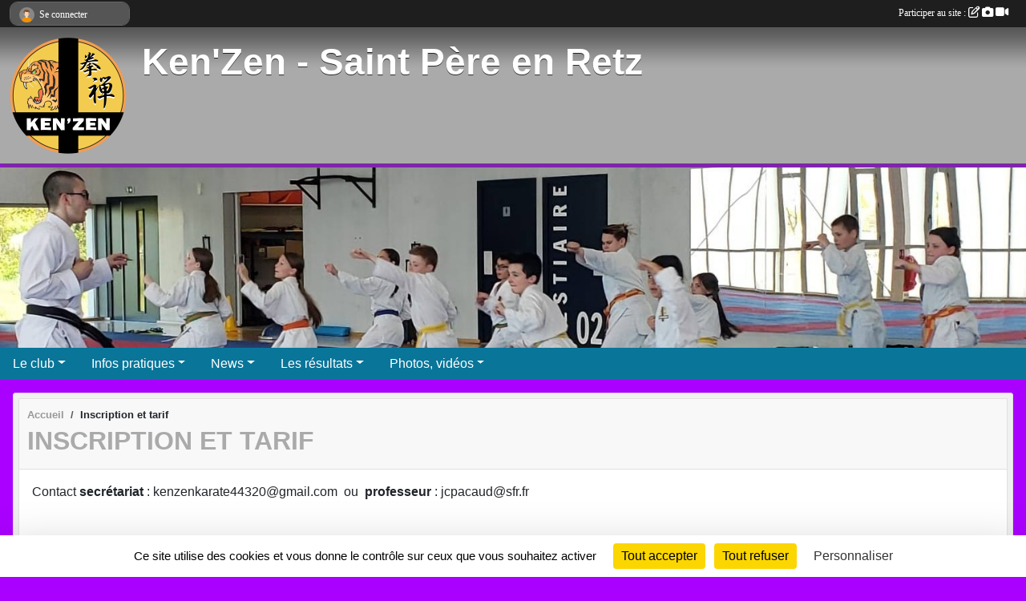

--- FILE ---
content_type: text/html; charset=UTF-8
request_url: https://www.kenzenkarate.fr/en-savoir-plus/inscription-et-tarif-13290
body_size: 7838
content:
<!DOCTYPE html>
<html lang="fr" class="Arial uppercasable">
<head>
    <base href="https://www.kenzenkarate.fr/">
    <meta charset="utf-8">
    <meta http-equiv="Content-Type" content="text/html; charset=utf-8">
    <title>Inscription et tarif - Ken&#039;Zen</title>
    <meta name="description" content="Contact secrétariat : kenzenkarate44320@gmail.com  ou  professeur : jcpacaud@sfr.fr

 

INSCRIPTIONS

Possibilité de règler en chèques vacances ANCV ou coupons sport ANCV, en pass sport.

Facilités de paiement possibles (paiement en plusieurs fois)...">
    <meta name="viewport" content="width=device-width, initial-scale=1, maximum-scale=1">
    <meta name="csrf-token" content="LTvxckcAYszQRYsE4OIPk4iP6fRDzE5oMnW8u4zH">
    <meta name="apple-itunes-app" content="app-id=890452369">

    <link rel="shortcut icon" type="image/png" href="/media/uploaded/sites/1779/association/671004c786218_logokenzencirculaire.png">    
    <link rel="apple-touch-icon" sizes="152x152" href="/mu-152/1779/association/671004c786218_logokenzencirculaire.png">
    <link rel="apple-touch-icon" sizes="180x180" href="/mu-180/1779/association/671004c786218_logokenzencirculaire.png">
    <link rel="apple-touch-icon" sizes="167x167" href="/mu-167/1779/association/671004c786218_logokenzencirculaire.png">
    <meta name="msapplication-TileImage" content="/mu-180/1779/association/671004c786218_logokenzencirculaire.png">


    <link rel="manifest" href="/manifest.json">
    <meta name="apple-mobile-web-app-title" content="Ken&#039;Zen">

 
    <meta property="og:image" content="https://www.kenzenkarate.fr/media/uploaded/sites/1779/association/671004c786218_logokenzencirculaire.png">
    <meta property="og:title" content="Inscription et tarif">
    <meta property="og:url" content="https://www.kenzenkarate.fr/en-savoir-plus/inscription-et-tarif-13290">
    <meta property="og:description" content="Contact secrétariat : kenzenkarate44320@gmail.com ...">


    <link rel="alternate" type="application/rss+xml" title="Ken&#039;Zen - Les news" href="/rss/news">
    <link rel="alternate" type="application/rss+xml" title="Ken&#039;Zen - Les évènements" href="/rss/evenement">


<link type="text/css" rel="stylesheet" href="css/bootstrap.5.3.2/bootstrap.min.css">

<link type="text/css" rel="stylesheet" href="css/fontawesome-free-6.5.1-web/css/all.min.css">

<link type="text/css" rel="stylesheet" href="css/barre-noire.css">

<link type="text/css" rel="stylesheet" href="css/common.css">

<link type="text/css" rel="stylesheet" href="css/design-1.css">

<link type="text/css" rel="stylesheet" href="js/fancybox.5.0.36/fancybox.css">

<link type="text/css" rel="stylesheet" href="fonts/icons.css">

    <script src="js/bootstrap.5.3.2/bootstrap.bundle.min.js?tm=1736255796"></script>
    <script src="js/jquery-3.7.1.min.js?tm=1736255796"></script>
    <script src="js/advert.js?tm=1736255796"></script>

     <script src="/tarteaucitron/tarteaucitron.js"></script>
    <script src="/tarteaucitron/tarteaucitron-services.js"></script>
    <script>
        tarteaucitron.init({
            "privacyUrl": "", /* Privacy policy url */

            "hashtag": "#tarteaucitron", /* Open the panel with this hashtag */
            "cookieName": "tarteaucitron", /* Cookie name */

            "orientation": "bottom", //  "middle", /* Banner position (top - bottom) */

            "showAlertSmall": false, /* Show the small banner on bottom right */
            "cookieslist": false, /* Show the cookie list */

            "showIcon": false, /* Show cookie icon to manage cookies */
            "iconPosition": "BottomRight", /* BottomRight, BottomLeft, TopRight and TopLeft */

            "adblocker": false, /* Show a Warning if an adblocker is detected */

            "DenyAllCta" : true, /* Show the deny all button */
            "AcceptAllCta" : true, /* Show the accept all button when highPrivacy on */
            "highPrivacy": true, /* HIGHLY RECOMMANDED Disable auto consent */

            "handleBrowserDNTRequest": false, /* If Do Not Track == 1, disallow all */

            "removeCredit": true, /* Remove credit link */
            "moreInfoLink": true, /* Show more info link */
            "useExternalCss": false, /* If false, the tarteaucitron.css file will be loaded */

            "readmoreLink": "", /* Change the default readmore link */

            "mandatory": true, /* Show a message about mandatory cookies */
        });
        
    </script> 
</head>
<body class="colonne_widget_double pageslibres_details bg-type-none no-orientation fixed-footer users-rounded filters-select is-couleur1-lumineuse footer-with-partenaires"  style="--color1: rgb(170, 170, 170);--color2: rgb(9, 117, 153);--color1-light: rgba(170, 170, 170,0.05);--color1-declined: rgb(138,138,138);--color2-declined: rgb(41,149,185);--title-color: rgb(255, 255, 255);--color1-bkg-texte1: rgb(10,10,10);--color1-bkg-texte2: rgb(169,255,255);--background-color: rgb(170, 0, 255);--logo-size: 150px;--title-px: 60;--title-size: 3.5em;--slogan-size: 2em;--title-size-coef1: 0,41666666666667;--title-size-coef2: 10;--color1r: 170;--color1g: 170;--color1b: 170;--max-width: 1400px;--bandeau-w: 100%;--bandeau-h: auto;--bandeau-x: 0px;--bandeau-y: 0px;--bandeau-max-height: 245.614px;" >
        <div id="wrap">
    <div id="a2hs" class="bg-dark d-sm-none">
    <div class="container-fluid py-3 maxwidth">
        <div class="row">
            <div class="col-6 text-white">
                <img src="/images/common/mobile-app.png" class="img-thumbnail" style="max-width:30px">
                sportsregions
            </div>
            <div class="col-6 text-end">
                <a href="https://play.google.com/store/apps/details?id=com.initiatives.sportsregions&hl=fr_FR" class="btn btn-sm btn-success">Installer</a>
            </div>
        </div>
    </div>
</div>    <header id="header">
        <div class="fond">
            <div id="degrade"></div>
            <div class="container-fluid maxwidth">
                <div class="row">
                    <div class="col" id="logo">
                    
                            <a id="image_logo" href="https://www.kenzenkarate.fr" rel="home"><img src="/media/uploaded/sites/1779/association/671004c786218_logokenzencirculaire.png" alt="Logo"></a>
                            
                        <div>
                                <p class="longueur_2"><a href="https://www.kenzenkarate.fr" rel="home">Ken&#039;Zen - Saint Père en Retz</a></p>
      
                            <span class="slogan"></span>
                        </div>
                    </div>
                </div>
            </div>
        </div>
        
            <section class="container-fluid px-0 maxwidth">
            <div class="row g-0">
                <div class="bandeau col" id="conteneur_bandeau">
                    <a href="https://www.kenzenkarate.fr"  rel="home"  >
                        <img id="image_bandeau" src="/media/uploaded/sites/1779/bandeau/67fbefb853080_49020550711494853269758053248166265977556857n.jpg" alt="Bandeau">
                    </a>
                </div>
            </div>
        </section>
            
            
        <section class="container-fluid px-0 maxwidth">
            <div class="row g-0">
                <div class="col">
                    <nav id="mainmenu" class="allow2lines">
                        <ul class="nav nav-pills">
            
    <li class="nav-item dropdown" id="menu_48227">
        <button class="nav-link dropdown-toggle " data-bs-toggle="dropdown" role="button" aria-haspopup="true" aria-expanded="false">Le club</button>
        <div class="dropdown-menu">
                            <a class="dropdown-item" href="/en-savoir-plus/contacts-86343" id="menu_420152">Contacts</a>
                            <a class="dropdown-item" href="/en-savoir-plus/bureau-66509" id="menu_323937">Bureau élu</a>
                            <a class="dropdown-item" href="/en-savoir-plus/les-professeurs-15490" id="menu_56461">Les professeurs</a>
                            <a class="dropdown-item" href="/en-savoir-plus/les-jugesarbitres-56505" id="menu_267863">Les Juges/Arbitres</a>
                            <a class="dropdown-item" href="/en-savoir-plus/kenzen-a-linstitut-mongazon-156932" id="menu_761788">Ken&#039;Zen à l&#039;Institut MONGAZON</a>
                            <a class="dropdown-item" href="/en-savoir-plus/grades-age-13287" id="menu_48211">Grades / Age</a>
                            <a class="dropdown-item" href="/en-savoir-plus/le-contrat-republicain-165434" id="menu_801300">Le contrat républicain</a>
                    </div>
    </li>
            
    <li class="nav-item dropdown" id="menu_48218">
        <button class="nav-link dropdown-toggle " data-bs-toggle="dropdown" role="button" aria-haspopup="true" aria-expanded="false">Infos pratiques</button>
        <div class="dropdown-menu">
                            <a class="dropdown-item" href="/en-savoir-plus/lieu-et-jours-des-entrainements-13293" id="menu_48224">Lieu et horaires</a>
                            <a class="dropdown-item" href="/en-savoir-plus/inscription-et-tarif-13290" id="menu_48219">Tarif licence/assurance/cours</a>
                            <a class="dropdown-item" href="/en-savoir-plus/boutique-kenzen-146017" id="menu_708849">Boutique Ken&#039;Zen</a>
                            <a class="dropdown-item" href="/en-savoir-plus/inscription-licencie-mineur-156762" id="menu_760973">Inscription licencié mineur</a>
                            <a class="dropdown-item" href="/en-savoir-plus/inscription-licencie-majeur-156765" id="menu_760978">Inscription licencié majeur</a>
                            <a class="dropdown-item" href="https://www.kenzenkarate.fr/documents" id="menu_48221">Documents</a>
                    </div>
    </li>
            
    <li class="nav-item dropdown" id="menu_48205">
        <button class="nav-link dropdown-toggle " data-bs-toggle="dropdown" role="button" aria-haspopup="true" aria-expanded="false">News</button>
        <div class="dropdown-menu">
                            <a class="dropdown-item" href="/en-savoir-plus/ceintures-noires-kenzen-13288" id="menu_48212">Ceintures Noires</a>
                            <a class="dropdown-item" href="/en-savoir-plus/dans-obtenues-au-club-135886" id="menu_665790">DAN(s) obtenues au club</a>
                            <a class="dropdown-item" href="/en-savoir-plus/diplomes-denseignement-obtenus-135888" id="menu_665792">Diplômes d&#039;enseignement obtenus </a>
                            <a class="dropdown-item" href="https://www.kenzenkarate.fr/evenements" id="menu_48217">Evénements</a>
                    </div>
    </li>
            
    <li class="nav-item dropdown" id="menu_48210">
        <button class="nav-link dropdown-toggle " data-bs-toggle="dropdown" role="button" aria-haspopup="true" aria-expanded="false">Les résultats</button>
        <div class="dropdown-menu">
                            <a class="dropdown-item" href="/en-savoir-plus/palmares-sportif-13289" id="menu_48213">Palmares Sportif</a>
                            <a class="dropdown-item" href="/en-savoir-plus/bilan-des-competitions-depuis-la-creation-du-club-septembre-2008-13295" id="menu_48226">Bilan des compétitions</a>
                            <a class="dropdown-item" href="/en-savoir-plus/les-selectionnes-au-championnat-de-france-39873" id="menu_171538">Les sélectionnés au championnat de France.</a>
                            <a class="dropdown-item" href="https://www.kenzenkarate.fr/equipes" id="menu_48216">Compétiteurs Ken&#039;Zen</a>
                    </div>
    </li>
            
    <li class="nav-item dropdown" id="menu_48228">
        <button class="nav-link dropdown-toggle " data-bs-toggle="dropdown" role="button" aria-haspopup="true" aria-expanded="false">Photos, vidéos</button>
        <div class="dropdown-menu">
                            <a class="dropdown-item" href="/en-savoir-plus/affiches-kenzen-44562" id="menu_200539">Affiches Ken&#039;Zen</a>
                            <a class="dropdown-item" href="https://www.kenzenkarate.fr/photos-du-club" id="menu_48215">Albums photos</a>
                            <a class="dropdown-item" href="https://www.kenzenkarate.fr/videos-du-club" id="menu_48214">Albums videos</a>
                            <a class="dropdown-item" href="/en-savoir-plus/kenzen-a-travers-le-monde-43896" id="menu_195999">Ken&#039;Zen à travers le monde</a>
                            <a class="dropdown-item" href="/en-savoir-plus/liens-utiles-13292" id="menu_48223">Liens utiles</a>
                    </div>
    </li>
</ul>
<form action="#" method="post">
    <select class="form-control form-select" id="navigation-select" name="navigation-select">
        <option value="">Navigation</option>
    </select>
</form>                    </nav>
                </div>
            </div>
        </section>
    </header>
        <div class="container-fluid px-0 px-sm-3 px-xxl-0 pb-5 maxwidth   is_detail   " id="contenu">
                
<div class="row">
    <div class="col-lg-12" id="main-column">
    <section id="main">
        <div class="inner">
            <header id="content-header">
                        <nav aria-label="breadcrumb">
        <ol class="breadcrumb" itemscope itemtype="https://schema.org/BreadcrumbList">
                            <li class="breadcrumb-item " itemprop="itemListElement" itemscope itemtype="https://schema.org/ListItem"><meta itemprop="position" content="1"><a href="https://www.kenzenkarate.fr" itemprop="item"><span itemprop="name">Accueil</span></a></li>
                            <li class="breadcrumb-item " itemprop="itemListElement" itemscope itemtype="https://schema.org/ListItem"><meta itemprop="position" content="2"><span itemprop="name">Inscription et tarif</span></li>
                    </ol>
    </nav>
                            <h1 ><span>Inscription et tarif</span></h1>
                                        <hr class="leon">
</header>            <div class="content">
                                <div class="content  ">
                                        <section class="detail pages-libres">
                        <div class="container-fluid px-0">
    <div class="row">
        <div class="col-12">
<section id="main-content">
        <p>Contact <strong>secrétariat</strong> : kenzenkarate44320@gmail.com  ou  <strong>professeur</strong> : jcpacaud@sfr.fr</p>

<p style="text-align:center;"> </p>

<p style="text-align:center;"><strong>INSCRIPTIONS</strong></p>

<p>Possibilité de règler en <strong>chèques vacances ANCV</strong> ou <strong>coupons sport ANCV</strong>, en pass sport.</p>

<p>Facilités de paiement possibles (<strong>paiement en plusieurs fois</strong>)</p>

<p>Lorsque deux membres d'une même famille s'inscrivent à l'association, une remise de <strong>5% est accordée au deux membres</strong>.</p>

<p>Lorsque trois membres ou plus d'une même famille s'inscrivent à l'association, une remise de <strong>10% est accordée à l'ensemble des membres</strong>.</p>

<p> </p>

<p><u>MINI POUSSINS (5 à 6 ans) - SPORT SANTE :</u> 1 cours par semaine (1h)</p>

<p><strong>Cotisation annuelle : 85 euros / an (cours, licence, assurance fédération)</strong></p>

<p><u>ENFANTS (7 à 13 ans) :</u> 2 cours par semaine (2x1h)</p>

<p><strong>Cotisation annuelle : 127 euros / an (cours, licence, assurance fédération)</strong></p>

<p><u>ADOS / ADULTES - SPORT SANTE (14 ans) : 2 à 4 cours par semaine (2/4 x1h15)</u></p>

<p><strong>Cotisation annuelle : 127 euros / an (cours, licence, assurance fédération), </strong>donne accès au cours Krav Maga.</p>

<p><u>KRAV MAGA (14 ans) :</u> 1 cours par semaine (1x1h30)</p>

<p><strong>Cotisation annuelle : 127 euros / an (cours, licence, assurance fédération)</strong>, donne accès au cours Karaté.</p>

<p><u>VISITEURS :</u></p>

<p><strong>Cotisation à la séance : 10 euros par cours</strong></p>

<p>Bienvenue à nos amis visiteurs, il vous sera demandé la somme de 10 euros pour participer à un entraînement (+ présentation de la licence sportive en cours)</p>

<p> </p>

<p><strong><span style="color:#c0392b;">Pour les licenciés mineurs</span></strong></p>

<p>A compter de la saison 2021-2022, tous les licenciés de moins de 18 ans n’ont plus à fournir de certificat médical de non contre-indication à la pratiques sportive pour prendre une licence à la FFK, et ce en application du dernier décret n° 2021-564 du 7  mai 2021.</p>

<p>Le certificat médical est désormais remplacé par un questionnaire de santé disponible dans la circulaire du 27 juillet 2021 et sur le site internet de la fédération (voir ci-dessous).</p>

<p>Une fois ce questionnaire rempli avec l’aide des parents, seule une <strong>attestation sur l’honneur</strong> (disponible également sur le site internet de la fédération) est à délivrer au club lors de l’inscription.</p>

<p>Le questionnaire permet d’établir un bilan de santé du mineur et revêt un caractère confidentiel. Il ne doit en aucun cas être remis au club ou à la fédération.</p>

<p> </p>

<p><img alt="" src="https://admin.sportsregions.fr/media/uploaded/sites/1779/kcupload/images/Passeport%20sportif%20BIS.jpg" style="width:124px;height:131px;"></p>

<p>Le passeport sportif ci-dessus est obligatoire pour participer aux compétitions kata ou kumité, il est vendu 25 euros (durée de vie : 6 ans).</p>
</section>
        </div>
    </div>

    <div class="row">
        <div class="col-12">
            <div id="partage" class="mt-3">
    <h2>Partager sur</h2>
    <div class="partage_block">
        <span class="partage-reseaux-sociaux">
                                    <button type="button" url="https://www.kenzenkarate.fr/en-savoir-plus/inscription-et-tarif-13290" text="Inscription et tarif" class="partage-facebook facebookShare" title="Partager sur Facebook">
                <span class="at-icon-wrapper"><svg xmlns="http://www.w3.org/2000/svg" xmlns:xlink="https://www.w3.org/1999/xlink" viewBox="0 0 32 32" class="at-icon at-icon-facebook" title="Facebook" alt="Facebook"><g><path d="M21 6.144C20.656 6.096 19.472 6 18.097 6c-2.877 0-4.85 1.66-4.85 4.7v2.62H10v3.557h3.247V26h3.895v-9.123h3.234l.497-3.557h-3.73v-2.272c0-1.022.292-1.73 1.858-1.73h2V6.143z" fill-rule="evenodd"/></g></svg></span><em class="titre">Facebook</em>
            </button>
            <button type="button" url="https://www.kenzenkarate.fr/en-savoir-plus/inscription-et-tarif-13290" text="Inscription et tarif" class="partage-twitter twitterShare" title="Partager sur X">
                <span class="at-icon-wrapper"><svg viewBox="0 0 300 271" xmlns="http://www.w3.org/2000/svg" xmlns:xlink="https://www.w3.org/1999/xlink"  class="at-icon at-icon-twitter" title="Twitter" alt="Twitter"><path d="m236 0h46l-101 115 118 156h-92.6l-72.5-94.8-83 94.8h-46l107-123-113-148h94.9l65.5 86.6zm-16.1 244h25.5l-165-218h-27.4z"/></svg></span><em class="titre">Twitter</em>
            </button>
        </span>
    </div>
</div>        </div>
    </div>
    
    <div class="row">
        <div class="col-12">
                    </div>
    </div>
</div>

                    </section>
                                    </div>
            </div>
            <footer id="content-footer">
            <div class="container-fluid px-0">
                <div class="row">
                                                                <div class="col">
                            <span class="auteur">
                                                                    <span>
                                        Publié
                                                                                    le <time datetime="2025-06-29T13:54:27+0200">29 juin 2025</time>
                                                                            
                                                                                    <hr>
                                        
                                                                                    par
                                                                                            <a href="/membres/jean-christophe-pacaud-120779">Jean-Christophe PACAUD</a>
                                                                                                                        </span>
                                                                                                                        <img class="user-illustration img-fluid" itemprop="image" src="/mumb-30-30-f0f0f0/67973bc2b79a2_IMG_0115.JPG" alt="Jean-Christophe PACAUD">
                                                                                                                                        </span>
                        </div>
                                    </div>
            </div>
        </footer>
            </div>
    </section>
 
    </div>
</div>
    </div>
</div><footer id="footer"  class="with-partenaires" >
    <div class="container maxwidth">
        <div class="row partenaires">
        <div class="col-12 px-0">
            <div class="container-fluid">
                <div class="d-none d-sm-flex row background">
                    <div class="col">
                                                <h2>Les partenaires du club</h2>
                    </div>
                </div>
                <div class="d-none d-sm-flex row background pb-2 justify-content-center ">
                                        <div class="col-2 col-md-1 py-2 px-1 px-md-2 px-xl-3 part text-center ">
                        <a data-bs-toggle="tooltip" data-bs-placement="top" href="/partenaires/amc-agencement-148148" title="A.M.C AGENCEMENT">
                                                            <img class="img-fluid border" src="/mub-120-120-f3f3f3/1779/partenaire/67ba342755f06_Numrisation202502224.jpg" alt="A.M.C AGENCEMENT">
                                                    </a>
                    </div>
                                        <div class="col-2 col-md-1 py-2 px-1 px-md-2 px-xl-3 part text-center ">
                        <a data-bs-toggle="tooltip" data-bs-placement="top" href="/partenaires/picot-bego-peinture-148147" title="Picot Bego Peinture">
                                                            <img class="img-fluid border" src="/mub-120-120-f3f3f3/1779/partenaire/67ba3391352dd_Numrisation202502225.jpg" alt="Picot Bego Peinture">
                                                    </a>
                    </div>
                                        <div class="col-2 col-md-1 py-2 px-1 px-md-2 px-xl-3 part text-center ">
                        <a data-bs-toggle="tooltip" data-bs-placement="top" href="/partenaires/mairie-de-saint-pere-en-retz-24473" title="Mairie de SAINT PERE EN RETZ">
                                                            <img class="img-fluid border" src="/mub-120-120-f3f3f3/1779/partenaire/525b0ab5bf970_saintpereenretz.png" alt="Mairie de SAINT PERE EN RETZ">
                                                    </a>
                    </div>
                                        <div class="col-2 col-md-1 py-2 px-1 px-md-2 px-xl-3 part text-center ">
                        <a data-bs-toggle="tooltip" data-bs-placement="top" href="/partenaires/olive-mirabelle-148146" title="Olive &amp; Mirabelle">
                                                            <img class="img-fluid border" src="/mub-120-120-f3f3f3/1779/partenaire/67ba32d493801_Numrisation202502222.jpg" alt="Olive &amp; Mirabelle">
                                                    </a>
                    </div>
                                        <div class="col-2 col-md-1 py-2 px-1 px-md-2 px-xl-3 part text-center ">
                        <a data-bs-toggle="tooltip" data-bs-placement="top" href="/partenaires/bizet-peinture-155340" title="BIZET PEINTURE">
                                                            <img class="img-fluid border" src="/mub-120-120-f3f3f3/1779/partenaire/68e16632b39fe_55625710912817344104175621252520198774160160n.jpg" alt="BIZET PEINTURE">
                                                    </a>
                    </div>
                                        <div class="col-2 col-md-1 py-2 px-1 px-md-2 px-xl-3 part text-center  last ">
                        <a data-bs-toggle="tooltip" data-bs-placement="top" href="/partenaires/ancv-24472" title="A.N.C.V">
                                                            <img class="img-fluid border" src="/mub-120-120-f3f3f3/1779/partenaire/68e167694a1bb_ancvconnect3.png" alt="A.N.C.V">
                                                    </a>
                    </div>
                                    </div>
            </div>
        </div>
    </div>
        <div class="row py-3">
            <div class="col-md-3 col-lg-3 col-xl-3 col-xxl-3 pt-3 pb-1 text-center">
                <nav id="copyright"><a href="https://www.sportsregions.fr/inscription" title="Création de site de club de Karaté" rel="friend" class="tag_acces_outil_footer_06A"><strong>Sports<em>regions</em></strong></a></nav>                <div id="visites">
                    <i class="fa fa-bar-chart"></i>
                <span id="nb-visites">Chargement des </span> visites
    </div>
<div id="stats_analyser"></div>            </div>
            <div class="col-md-4 col-lg-4 col-xl-4 col-xxl-3 pt-3 pb-1 px-0 text-center">
                <div id="footer-apps">
            <a href="https://play.google.com/store/apps/details?id=com.initiatives.sportsregions&amp;hl=fr_FR"  title="Télécharger l'application Android dans le Play Store"><img src="/images/common/badge-playstore-fr.svg" alt="Télécharger l'application Android dans le play Store"></a>
                <a href="https://itunes.apple.com/fr/app/sportsregions/id890452369" title="Télécharger l'application iPhone dans l\'App Store"><img src="/images/common/badge-appstore-fr.svg" alt="Télécharger l'application iPhone dans l'App Store"></a>
    </div>            </div>
            <div class="col-md-5 col-lg-5 col-xl-4 col-xxl-5 pt-3 pb-1 text-center">
                <nav id="cookies">
    <ul>
        <li><a href="https://www.sportsregions.fr/charte-cookies" class="informations-legales">Charte cookies</a></li>
                <li><a href="javascript:void(0);" onclick="tarteaucitron.userInterface.openPanel();" class="informations-legales">Gestion des cookies</a></li>
            </ul>
</nav>                <nav id="legal">
    <ul>
        <li><a href="https://www.kenzenkarate.fr/informations-legales" class="informations-legales">Informations légales</a></li>
        <li><a href="https://www.sportsregions.fr/signaler-un-contenu-inapproprie?k=3164841">Signaler un contenu inapproprié</a></li>
    </ul>
</nav>            </div>
            <div class="col-xl-1 col-xxl-1 text-center pt-3 pb-1 px-0 rss d-none d-xl-block">
                <div class="rss">
    <a href="https://www.kenzenkarate.fr/rss/news" data-bs-toggle="tooltip" data-bs-placement="top" title="Flux rss des actualités"><i class="fa fa-rss"></i></a>
    <a href="https://www.kenzenkarate.fr/rss/evenement" data-bs-toggle="tooltip" data-bs-placement="top" title="Flux rss des évènements"><i class="fa fa-rss"></i></a>
</div>            </div>
        </div>
    </div>
</footer>        <div id="log_bar">
    <div class="container-fluid maxwidth">
        <div class="row" id="barre_noire">
            <div class="col">
                <div id="informations_utilisateur" class="not-connected">
                    <div id="lien_user" class="hilight">
                        <a href="https://www.kenzenkarate.fr/se-connecter" id="lien_user_lien">
                        <img id="avatar" class="img-fluid rounded-circle" src="/images/common/boxed-item-membre.svg" alt="avatar"><span class="label">Se connecter</span>
                        </a>
                    </div>
                    <input type="hidden" name="login_sv_email" value="">
                    <input type="hidden" name="login_sv_mode" value="">
                    <input type="hidden" name="login_sv_message" value="">
                    <div id="popup_login"><div id="popup_login_modal" class="modal fade" tabindex="-1" role="dialog" style="display:none"></div></div>
                </div>
            </div>
            <div class="col">
                <div id="participate">
                    <a href="https://www.kenzenkarate.fr/se-connecter" title="Se connecter pour rédiger une news">
                        Participer au site :
                    
                        <i class="far fa-edit"></i>
        
                        <i class="fas fa-camera"></i>
        
                        <i class="fas fa-video"></i>
                    </a>
                </div>
                            </div>
        </div>
    </div>
</div>
<div id="mobile_login_bar">
    <div class="container-fluid maxwidth">
        <div class="row">
            <div class="col-7 text-right">
                Envie de participer ?
            </div>
            <div class="col-5 text-center">
                <a href="https://www.kenzenkarate.fr/se-connecter" id="lien_user_lien_mobile" class="btn btn-sm btn-primary">Connexion</a>
            </div>
        </div>
    </div>
</div>        <div id="fb-root"></div>
    <div id="confirmPop" class="modal" style="display:none"></div>
    <div id="multi_modal" class="modal fade" tabindex="-1" role="dialog" style="display:none"></div>
    <script>
    var page_courante = "/en-savoir-plus/inscription-et-tarif-13290";
    var association_id = 1779;
    var auto_open_login = 0;
    var termes_recherche = "";
    var popup_login_mode = null;
    var popup_login_identifiant = null;
    var popup_login_autoopen = 0;
    </script>
        
        <script src="js/confirm-message-pop.js"></script>
    
        <script src="js/common.js"></script>
    
        <script src="js/design-1.js"></script>
    
        <script src="js/fancybox.5.0.36/fancybox.umd.js"></script>
    
        <script src="js/formulaire.js"></script>
    
        <script src="js/reservations.js"></script>
    
        <script src="js/controle-honorabilite.js"></script>
    
        <script src="js/login.js"></script>
         <script>
        (tarteaucitron.job = tarteaucitron.job || []).push("openstreetmap_sportsregions");
    
    (tarteaucitron.job = tarteaucitron.job || []).push("facebooklikebox");

    (tarteaucitron.job = tarteaucitron.job || []).push("dailymotion");

    (tarteaucitron.job = tarteaucitron.job || []).push("vimeo");

    (tarteaucitron.job = tarteaucitron.job || []).push("facebook_video_sportsregions");

    
    
    </script> </body>
</html>

--- FILE ---
content_type: text/html; charset=UTF-8
request_url: https://www.kenzenkarate.fr/mumb-30-30-f0f0f0/67973bc2b79a2_IMG_0115.JPG
body_size: 1613
content:
���� JFIF  ` `  �� ;CREATOR: gd-jpeg v1.0 (using IJG JPEG v80), quality = 90
�� C 


�� C		��    ��           	
�� �   } !1AQa"q2���#B��R��$3br�	
%&'()*456789:CDEFGHIJSTUVWXYZcdefghijstuvwxyz���������������������������������������������������������������������������        	
�� �  w !1AQaq"2�B����	#3R�br�
$4�%�&'()*56789:CDEFGHIJSTUVWXYZcdefghijstuvwxyz��������������������������������������������������������������������������   ? ������A� �ko���� i���Ӑ���}��:�R��zu���<�4�#��DH�1�MTod7n����4Oi��{M�T�G19K�G��%] �pA���]�q/�ky,�o�";� �%���G��C��cS�tn��塳�G��FKy����wI�Hg�v��������=l�ޟ3��]n��w�o��]��4VQ�pv�[��mf���E�[㩨�KK��a� ��<���?xOU�ow=��k%ԋ72����8��5J7v쏛�9�J\��:��g{�����3�{W���.��Y�(���v��� g��q]q�:��;�ǆ��������˟x-a���Brk���Wy�X�� ��@,��Fhxx�*r'��i���v^���3�N���}J%�5�� @�nW��'���鸍M3��~��u�� ����E,��,�w@-	���5��N�NM�y��?���>	?�<O�(̗���d��l�n\�?��|��,G���=t�J�n+s	�U-s��	?�Q�����9����Y%�P�fv'%��/$�Me��,-���5��h|M�ur�O�u�L�� >��/Q���

--- FILE ---
content_type: text/html; charset=UTF-8
request_url: https://www.kenzenkarate.fr/visites
body_size: 6
content:
340353